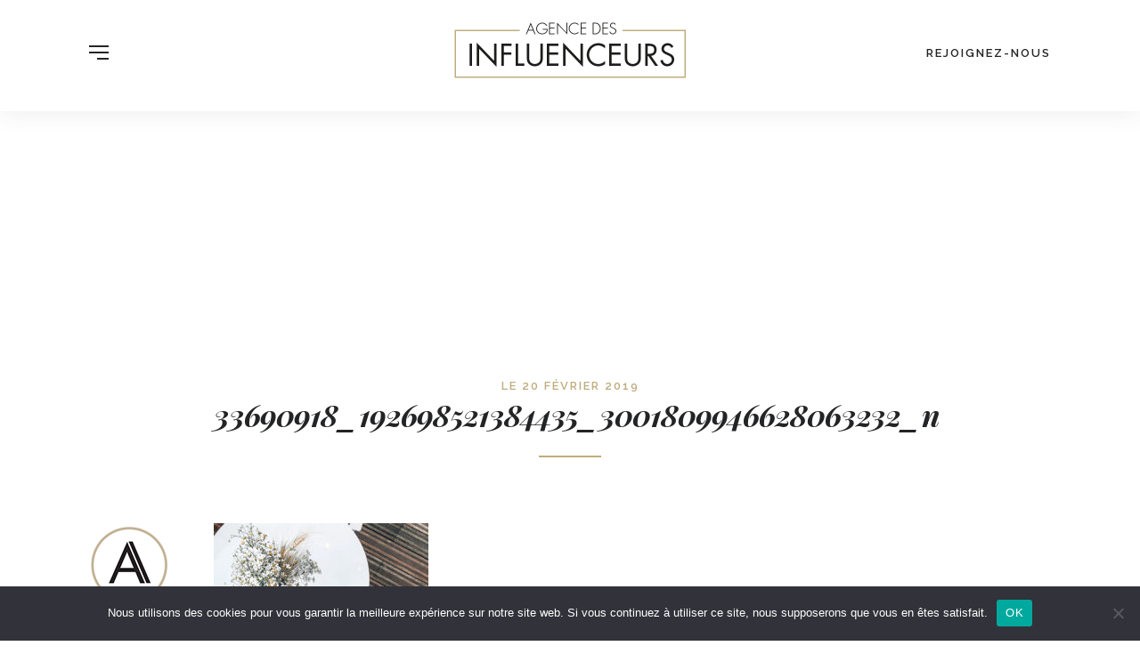

--- FILE ---
content_type: text/html; charset=UTF-8
request_url: https://agencedesinfluenceurs.com/collaborations/magnum-roland-garros-2018/attachment/33690918_192698521384435_3001809946628063232_n-2/
body_size: 8070
content:
<!doctype html>
<html lang="fr-FR">
<head>
	<meta charset="UTF-8">
	<meta name="viewport" content="width=device-width, initial-scale=1">
	<link rel="profile" href="http://gmpg.org/xfn/11">

	<link rel="apple-touch-icon" sizes="180x180" href="/apple-touch-icon.png">
	<link rel="icon" type="image/png" sizes="32x32" href="/favicon-32x32.png">
	<link rel="icon" type="image/png" sizes="16x16" href="/favicon-16x16.png">
	
	<meta name='robots' content='index, follow, max-image-preview:large, max-snippet:-1, max-video-preview:-1' />
	<style>img:is([sizes="auto" i], [sizes^="auto," i]) { contain-intrinsic-size: 3000px 1500px }</style>
	
	<!-- This site is optimized with the Yoast SEO plugin v26.3 - https://yoast.com/wordpress/plugins/seo/ -->
	<title>33690918_192698521384435_3001809946628063232_n - Agence Marketing Influence I Agence Influenceurs</title>
	<link rel="canonical" href="https://agencedesinfluenceurs.com/collaborations/magnum-roland-garros-2018/attachment/33690918_192698521384435_3001809946628063232_n-2/" />
	<meta property="og:locale" content="fr_FR" />
	<meta property="og:type" content="article" />
	<meta property="og:title" content="33690918_192698521384435_3001809946628063232_n - Agence Marketing Influence I Agence Influenceurs" />
	<meta property="og:url" content="https://agencedesinfluenceurs.com/collaborations/magnum-roland-garros-2018/attachment/33690918_192698521384435_3001809946628063232_n-2/" />
	<meta property="og:site_name" content="Agence Marketing Influence I Agence Influenceurs" />
	<meta property="article:modified_time" content="2019-02-20T11:05:18+00:00" />
	<meta property="og:image" content="https://agencedesinfluenceurs.com/collaborations/magnum-roland-garros-2018/attachment/33690918_192698521384435_3001809946628063232_n-2" />
	<meta property="og:image:width" content="1080" />
	<meta property="og:image:height" content="1345" />
	<meta property="og:image:type" content="image/jpeg" />
	<meta name="twitter:card" content="summary_large_image" />
	<script type="application/ld+json" class="yoast-schema-graph">{"@context":"https://schema.org","@graph":[{"@type":"WebPage","@id":"https://agencedesinfluenceurs.com/collaborations/magnum-roland-garros-2018/attachment/33690918_192698521384435_3001809946628063232_n-2/","url":"https://agencedesinfluenceurs.com/collaborations/magnum-roland-garros-2018/attachment/33690918_192698521384435_3001809946628063232_n-2/","name":"33690918_192698521384435_3001809946628063232_n - Agence Marketing Influence I Agence Influenceurs","isPartOf":{"@id":"https://agencedesinfluenceurs.com/#website"},"primaryImageOfPage":{"@id":"https://agencedesinfluenceurs.com/collaborations/magnum-roland-garros-2018/attachment/33690918_192698521384435_3001809946628063232_n-2/#primaryimage"},"image":{"@id":"https://agencedesinfluenceurs.com/collaborations/magnum-roland-garros-2018/attachment/33690918_192698521384435_3001809946628063232_n-2/#primaryimage"},"thumbnailUrl":"https://agencedesinfluenceurs.com/wp-content/uploads/2019/02/33690918_192698521384435_3001809946628063232_n-1.jpg","datePublished":"2019-02-20T11:05:15+00:00","dateModified":"2019-02-20T11:05:18+00:00","breadcrumb":{"@id":"https://agencedesinfluenceurs.com/collaborations/magnum-roland-garros-2018/attachment/33690918_192698521384435_3001809946628063232_n-2/#breadcrumb"},"inLanguage":"fr-FR","potentialAction":[{"@type":"ReadAction","target":["https://agencedesinfluenceurs.com/collaborations/magnum-roland-garros-2018/attachment/33690918_192698521384435_3001809946628063232_n-2/"]}]},{"@type":"ImageObject","inLanguage":"fr-FR","@id":"https://agencedesinfluenceurs.com/collaborations/magnum-roland-garros-2018/attachment/33690918_192698521384435_3001809946628063232_n-2/#primaryimage","url":"https://agencedesinfluenceurs.com/wp-content/uploads/2019/02/33690918_192698521384435_3001809946628063232_n-1.jpg","contentUrl":"https://agencedesinfluenceurs.com/wp-content/uploads/2019/02/33690918_192698521384435_3001809946628063232_n-1.jpg","width":1080,"height":1345},{"@type":"BreadcrumbList","@id":"https://agencedesinfluenceurs.com/collaborations/magnum-roland-garros-2018/attachment/33690918_192698521384435_3001809946628063232_n-2/#breadcrumb","itemListElement":[{"@type":"ListItem","position":1,"name":"Accueil","item":"https://agencedesinfluenceurs.com/"},{"@type":"ListItem","position":2,"name":"Magnum &#8211; Roland Garros 2018","item":"https://agencedesinfluenceurs.com/collaborations/magnum-roland-garros-2018/"},{"@type":"ListItem","position":3,"name":"33690918_192698521384435_3001809946628063232_n"}]},{"@type":"WebSite","@id":"https://agencedesinfluenceurs.com/#website","url":"https://agencedesinfluenceurs.com/","name":"Agence Marketing Influence I Agence Influenceurs","description":"Agence influenceurs","publisher":{"@id":"https://agencedesinfluenceurs.com/#organization"},"potentialAction":[{"@type":"SearchAction","target":{"@type":"EntryPoint","urlTemplate":"https://agencedesinfluenceurs.com/?s={search_term_string}"},"query-input":{"@type":"PropertyValueSpecification","valueRequired":true,"valueName":"search_term_string"}}],"inLanguage":"fr-FR"},{"@type":"Organization","@id":"https://agencedesinfluenceurs.com/#organization","name":"Agence des influenceurs","url":"https://agencedesinfluenceurs.com/","logo":{"@type":"ImageObject","inLanguage":"fr-FR","@id":"https://agencedesinfluenceurs.com/#/schema/logo/image/","url":"https://agencedesinfluenceurs.com/wp-content/uploads/2017/10/logo-agence-influenceurs.png","contentUrl":"https://agencedesinfluenceurs.com/wp-content/uploads/2017/10/logo-agence-influenceurs.png","width":522,"height":126,"caption":"Agence des influenceurs"},"image":{"@id":"https://agencedesinfluenceurs.com/#/schema/logo/image/"}}]}</script>
	<!-- / Yoast SEO plugin. -->


<link rel='dns-prefetch' href='//cdn.jsdelivr.net' />
<link rel='dns-prefetch' href='//unpkg.com' />
<link rel='dns-prefetch' href='//cdnjs.cloudflare.com' />
<link rel='dns-prefetch' href='//fonts.googleapis.com' />
<link rel="alternate" type="application/rss+xml" title="Agence Marketing Influence I Agence Influenceurs &raquo; Flux" href="https://agencedesinfluenceurs.com/feed/" />
<link rel="alternate" type="application/rss+xml" title="Agence Marketing Influence I Agence Influenceurs &raquo; Flux des commentaires" href="https://agencedesinfluenceurs.com/comments/feed/" />
<script type="text/javascript">
/* <![CDATA[ */
window._wpemojiSettings = {"baseUrl":"https:\/\/s.w.org\/images\/core\/emoji\/16.0.1\/72x72\/","ext":".png","svgUrl":"https:\/\/s.w.org\/images\/core\/emoji\/16.0.1\/svg\/","svgExt":".svg","source":{"concatemoji":"https:\/\/agencedesinfluenceurs.com\/wp-includes\/js\/wp-emoji-release.min.js?ver=6.8.3"}};
/*! This file is auto-generated */
!function(s,n){var o,i,e;function c(e){try{var t={supportTests:e,timestamp:(new Date).valueOf()};sessionStorage.setItem(o,JSON.stringify(t))}catch(e){}}function p(e,t,n){e.clearRect(0,0,e.canvas.width,e.canvas.height),e.fillText(t,0,0);var t=new Uint32Array(e.getImageData(0,0,e.canvas.width,e.canvas.height).data),a=(e.clearRect(0,0,e.canvas.width,e.canvas.height),e.fillText(n,0,0),new Uint32Array(e.getImageData(0,0,e.canvas.width,e.canvas.height).data));return t.every(function(e,t){return e===a[t]})}function u(e,t){e.clearRect(0,0,e.canvas.width,e.canvas.height),e.fillText(t,0,0);for(var n=e.getImageData(16,16,1,1),a=0;a<n.data.length;a++)if(0!==n.data[a])return!1;return!0}function f(e,t,n,a){switch(t){case"flag":return n(e,"\ud83c\udff3\ufe0f\u200d\u26a7\ufe0f","\ud83c\udff3\ufe0f\u200b\u26a7\ufe0f")?!1:!n(e,"\ud83c\udde8\ud83c\uddf6","\ud83c\udde8\u200b\ud83c\uddf6")&&!n(e,"\ud83c\udff4\udb40\udc67\udb40\udc62\udb40\udc65\udb40\udc6e\udb40\udc67\udb40\udc7f","\ud83c\udff4\u200b\udb40\udc67\u200b\udb40\udc62\u200b\udb40\udc65\u200b\udb40\udc6e\u200b\udb40\udc67\u200b\udb40\udc7f");case"emoji":return!a(e,"\ud83e\udedf")}return!1}function g(e,t,n,a){var r="undefined"!=typeof WorkerGlobalScope&&self instanceof WorkerGlobalScope?new OffscreenCanvas(300,150):s.createElement("canvas"),o=r.getContext("2d",{willReadFrequently:!0}),i=(o.textBaseline="top",o.font="600 32px Arial",{});return e.forEach(function(e){i[e]=t(o,e,n,a)}),i}function t(e){var t=s.createElement("script");t.src=e,t.defer=!0,s.head.appendChild(t)}"undefined"!=typeof Promise&&(o="wpEmojiSettingsSupports",i=["flag","emoji"],n.supports={everything:!0,everythingExceptFlag:!0},e=new Promise(function(e){s.addEventListener("DOMContentLoaded",e,{once:!0})}),new Promise(function(t){var n=function(){try{var e=JSON.parse(sessionStorage.getItem(o));if("object"==typeof e&&"number"==typeof e.timestamp&&(new Date).valueOf()<e.timestamp+604800&&"object"==typeof e.supportTests)return e.supportTests}catch(e){}return null}();if(!n){if("undefined"!=typeof Worker&&"undefined"!=typeof OffscreenCanvas&&"undefined"!=typeof URL&&URL.createObjectURL&&"undefined"!=typeof Blob)try{var e="postMessage("+g.toString()+"("+[JSON.stringify(i),f.toString(),p.toString(),u.toString()].join(",")+"));",a=new Blob([e],{type:"text/javascript"}),r=new Worker(URL.createObjectURL(a),{name:"wpTestEmojiSupports"});return void(r.onmessage=function(e){c(n=e.data),r.terminate(),t(n)})}catch(e){}c(n=g(i,f,p,u))}t(n)}).then(function(e){for(var t in e)n.supports[t]=e[t],n.supports.everything=n.supports.everything&&n.supports[t],"flag"!==t&&(n.supports.everythingExceptFlag=n.supports.everythingExceptFlag&&n.supports[t]);n.supports.everythingExceptFlag=n.supports.everythingExceptFlag&&!n.supports.flag,n.DOMReady=!1,n.readyCallback=function(){n.DOMReady=!0}}).then(function(){return e}).then(function(){var e;n.supports.everything||(n.readyCallback(),(e=n.source||{}).concatemoji?t(e.concatemoji):e.wpemoji&&e.twemoji&&(t(e.twemoji),t(e.wpemoji)))}))}((window,document),window._wpemojiSettings);
/* ]]> */
</script>
<style id='wp-emoji-styles-inline-css' type='text/css'>

	img.wp-smiley, img.emoji {
		display: inline !important;
		border: none !important;
		box-shadow: none !important;
		height: 1em !important;
		width: 1em !important;
		margin: 0 0.07em !important;
		vertical-align: -0.1em !important;
		background: none !important;
		padding: 0 !important;
	}
</style>
<link rel='stylesheet' id='contact-form-7-css' href='https://agencedesinfluenceurs.com/wp-content/plugins/contact-form-7/includes/css/styles.css?ver=6.1.3' type='text/css' media='all' />
<link rel='stylesheet' id='cookie-notice-front-css' href='https://agencedesinfluenceurs.com/wp-content/plugins/cookie-notice/css/front.min.css?ver=2.5.8' type='text/css' media='all' />
<link rel='stylesheet' id='google-fonts-css' href='https://fonts.googleapis.com/css?family=Roboto%3A300%2C300italic%2C700%2C700italic%7CRaleway%3A600%7CPlayfair+Display%3A700i&#038;ver=6.8.3' type='text/css' media='all' />
<link rel='stylesheet' id='milligram-style-css' href='https://agencedesinfluenceurs.com/wp-content/themes/agenceinfluenceurs/css/milligram.min.css?ver=6.8.3' type='text/css' media='all' />
<link rel='stylesheet' id='slick-css' href='//cdn.jsdelivr.net/gh/kenwheeler/slick@1.8.1/slick/slick.css?ver=6.8.3' type='text/css' media='all' />
<link rel='stylesheet' id='featherlight-css' href='https://agencedesinfluenceurs.com/wp-content/themes/agenceinfluenceurs/css/featherlight.min.css?ver=6.8.3' type='text/css' media='all' />
<link rel='stylesheet' id='agenceinfluenceurs-style-css' href='https://agencedesinfluenceurs.com/wp-content/themes/agenceinfluenceurs/style.css?ver=6.8.3' type='text/css' media='all' />
<script type="text/javascript" id="cookie-notice-front-js-before">
/* <![CDATA[ */
var cnArgs = {"ajaxUrl":"https:\/\/agencedesinfluenceurs.com\/wp-admin\/admin-ajax.php","nonce":"0dee005405","hideEffect":"fade","position":"bottom","onScroll":false,"onScrollOffset":100,"onClick":false,"cookieName":"cookie_notice_accepted","cookieTime":2592000,"cookieTimeRejected":2592000,"globalCookie":false,"redirection":false,"cache":false,"revokeCookies":false,"revokeCookiesOpt":"automatic"};
/* ]]> */
</script>
<script type="text/javascript" src="https://agencedesinfluenceurs.com/wp-content/plugins/cookie-notice/js/front.min.js?ver=2.5.8" id="cookie-notice-front-js"></script>
<script type="text/javascript" src="https://agencedesinfluenceurs.com/wp-includes/js/jquery/jquery.min.js?ver=3.7.1" id="jquery-core-js"></script>
<script type="text/javascript" src="https://agencedesinfluenceurs.com/wp-includes/js/jquery/jquery-migrate.min.js?ver=3.4.1" id="jquery-migrate-js"></script>
<link rel="https://api.w.org/" href="https://agencedesinfluenceurs.com/wp-json/" /><link rel="alternate" title="JSON" type="application/json" href="https://agencedesinfluenceurs.com/wp-json/wp/v2/media/1746" /><link rel="EditURI" type="application/rsd+xml" title="RSD" href="https://agencedesinfluenceurs.com/xmlrpc.php?rsd" />
<meta name="generator" content="WordPress 6.8.3" />
<link rel='shortlink' href='https://agencedesinfluenceurs.com/?p=1746' />
<link rel="alternate" title="oEmbed (JSON)" type="application/json+oembed" href="https://agencedesinfluenceurs.com/wp-json/oembed/1.0/embed?url=https%3A%2F%2Fagencedesinfluenceurs.com%2Fcollaborations%2Fmagnum-roland-garros-2018%2Fattachment%2F33690918_192698521384435_3001809946628063232_n-2%2F" />
<link rel="alternate" title="oEmbed (XML)" type="text/xml+oembed" href="https://agencedesinfluenceurs.com/wp-json/oembed/1.0/embed?url=https%3A%2F%2Fagencedesinfluenceurs.com%2Fcollaborations%2Fmagnum-roland-garros-2018%2Fattachment%2F33690918_192698521384435_3001809946628063232_n-2%2F&#038;format=xml" />

	<!-- Global site tag (gtag.js) - Google Analytics -->
	<script async src="https://www.googletagmanager.com/gtag/js?id=UA-111402360-1"></script>
	<script>
		window.dataLayer = window.dataLayer || [];
		function gtag(){dataLayer.push(arguments);}
		gtag('js', new Date());
		gtag('config', 'UA-111402360-1');
	</script>

</head>

<body class="attachment wp-singular attachment-template-default single single-attachment postid-1746 attachmentid-1746 attachment-jpeg wp-theme-agenceinfluenceurs cookies-not-set">

<div id="page" class="site">

	<header id="site-header">

		<section class="container">

			<div class="row">

				<div class="column col-menu">
					
					<!-- Menu Burger -->
					<div id="menu-burger">
						<span></span>
						<span></span>
						<span></span>
						<span></span>
					</div>
					<!--/Menu Burger -->

				</div>

				<div class="column col-logo text-center">
					<h1 class="site-logo">
						<a href="https://agencedesinfluenceurs.com/" rel="home"><img src="https://agencedesinfluenceurs.com/wp-content/themes/agenceinfluenceurs/images/logo-agence-influenceurs.png" alt="Agence Marketing Influence I Agence Influenceurs" title="Agence Marketing Influence I Agence Influenceurs"></a>
					</h1>
				</div>

				<div class="column col-rejoindre">
					<a class="float-right typo-baton header-rejoindre" href="https://agencedesinfluenceurs.com/nous-rejoindre/">Rejoignez-nous</a>
				</div>

			</div>

		</section>

	</header>

	<div id="menu-overlay">
		<div class="outer">
			<div class="inner">
				<div id="close-menu"></div>
				<nav class="typo-baton">
					<ul id="primary-menu" class="menu"><li id="menu-item-6" class="menu-item menu-item-type-custom menu-item-object-custom menu-item-home menu-item-6"><a href="https://agencedesinfluenceurs.com/">Accueil</a></li>
<li id="menu-item-1199" class="menu-item menu-item-type-post_type menu-item-object-page menu-item-1199"><a href="https://agencedesinfluenceurs.com/notre-vision/">Notre Vision</a></li>
<li id="menu-item-83" class="menu-item menu-item-type-post_type menu-item-object-page menu-item-83"><a href="https://agencedesinfluenceurs.com/notre-expertise/">Notre expertise</a></li>
<li id="menu-item-187" class="menu-item menu-item-type-post_type menu-item-object-page menu-item-187"><a href="https://agencedesinfluenceurs.com/les-influenceurs/">Les influenceurs</a></li>
<li id="menu-item-2659" class="menu-item menu-item-type-post_type menu-item-object-page menu-item-2659"><a href="https://agencedesinfluenceurs.com/podcast-influenceur/">Le podcast influenceur</a></li>
<li id="menu-item-204" class="menu-item menu-item-type-post_type menu-item-object-page menu-item-204"><a href="https://agencedesinfluenceurs.com/nos-collaborations/">Nos collaborations</a></li>
<li id="menu-item-40" class="menu-item menu-item-type-post_type menu-item-object-page current_page_parent menu-item-40"><a href="https://agencedesinfluenceurs.com/agence-influence-paris-news/">Agence influence à Paris &#8211; News</a></li>
<li id="menu-item-1950" class="menu-item menu-item-type-post_type menu-item-object-page menu-item-1950"><a href="https://agencedesinfluenceurs.com/agent-influenceur/">Jobs</a></li>
<li id="menu-item-27" class="menu-item menu-item-type-post_type menu-item-object-page menu-item-27"><a href="https://agencedesinfluenceurs.com/nous-contacter/">Nous contacter</a></li>
</ul>				</nav>
				<ul class="social-list">
					<li><a target="_blank" href="https://www.instagram.com/mediassociaux/"><span class="icon-instagram"></span></a></li>
					<li><a target="_blank" href="https://www.facebook.com/agencemediassociaux/"><span class="icon-facebook"></span></a></li>
					<li><a target="_blank" href="https://twitter.com/mediassociaux"><span class="icon-twitter"></span></a></li>
				</ul>
			</div>
		</div>
	</div><!-- Menu Overlay -->

	<div id="content" class="site-content">

	<main id="single-post" class="site-main">

		
		
		<div class="header">
			<div class="overlay"><br><br></div>
		</div>

		<section class="nopadbottom article-section">

			<div class="container">

				<div class="row">

					<div class="column column-10 col-author text-center">
						<div class="avatar-container">
														
				    										<a href="https://agencedesinfluenceurs.com/author/adms/">
									<img src="https://agencedesinfluenceurs.com/wp-content/uploads/2018/01/avatar-adi.png" class="img-circle avatar" alt="" />
								</a>
											    	</div>
				    	<div class="post-author">
				    						    		<a class="typo-baton" href="https://agencedesinfluenceurs.com/author/adms/">Influence</a>
				    	</div>

				    	<div class="share">
				    		<div class="partager typo-baton"><span>-–––</span> Partager</div>
				    				<div class="naked-social-share nss-update-share-numbers" data-post-id="1746">
			<ul>
																				<li class="nss-facebook">
								<a href="http://www.facebook.com/sharer/sharer.php?u=https%3A%2F%2Fagencedesinfluenceurs.com%2Fcollaborations%2Fmagnum-roland-garros-2018%2Fattachment%2F33690918_192698521384435_3001809946628063232_n-2%2F&t=33690918_192698521384435_3001809946628063232_n" target="_blank">
									<i class="fab fa-facebook"></i>									<span class="nss-site-name">Facebook</span>
																	</a>
							</li>
																			<li class="nss-twitter">
								<a href="http://www.twitter.com/intent/tweet?url=https%3A%2F%2Fagencedesinfluenceurs.com%2Fcollaborations%2Fmagnum-roland-garros-2018%2Fattachment%2F33690918_192698521384435_3001809946628063232_n-2%2F&text=33690918_192698521384435_3001809946628063232_n" target="_blank">
									<i class="fab fa-twitter"></i>									<span class="nss-site-name">Twitter</span>
																	</a>
							</li>
																			<li class="nss-linkedin">
								<a href="https://www.linkedin.com/shareArticle?mini=true&url=https%3A%2F%2Fagencedesinfluenceurs.com%2Fcollaborations%2Fmagnum-roland-garros-2018%2Fattachment%2F33690918_192698521384435_3001809946628063232_n-2%2F&title=33690918_192698521384435_3001809946628063232_n&source=Agence+Marketing+Influence+I+Agence+Influenceurs" target="_blank">
									<i class="fab fa-linkedin"></i>									<span class="nss-site-name">LinkedIn</span>
																	</a>
							</li>
																			<li class="nss-google">
								<a href="https://plus.google.com/share?url=https%3A%2F%2Fagencedesinfluenceurs.com%2Fcollaborations%2Fmagnum-roland-garros-2018%2Fattachment%2F33690918_192698521384435_3001809946628063232_n-2%2F" target="_blank">
									<i class="fab fa-google-plus"></i>									<span class="nss-site-name">Google+</span>
																	</a>
							</li>
														</ul>
		</div>
						    	</div>

					</div><!-- #column -->

					<div class="column column-80 article-col">
						
						<article id="post-1746" class="post-1746 attachment type-attachment status-inherit hentry">

							<div class="section-title text-center">
								<strong class="typo-baton">Le 20 février 2019</strong>
								<h2>33690918_192698521384435_3001809946628063232_n</h2>
							</div>

							<div class="text-center">

								
							</div>

							<div class="entry-content">
								<p class="attachment"><a href='https://agencedesinfluenceurs.com/wp-content/uploads/2019/02/33690918_192698521384435_3001809946628063232_n-1.jpg'><img fetchpriority="high" decoding="async" width="241" height="300" src="https://agencedesinfluenceurs.com/wp-content/uploads/2019/02/33690918_192698521384435_3001809946628063232_n-1-241x300.jpg" class="attachment-medium size-medium" alt="" srcset="https://agencedesinfluenceurs.com/wp-content/uploads/2019/02/33690918_192698521384435_3001809946628063232_n-1-241x300.jpg 241w, https://agencedesinfluenceurs.com/wp-content/uploads/2019/02/33690918_192698521384435_3001809946628063232_n-1-768x956.jpg 768w, https://agencedesinfluenceurs.com/wp-content/uploads/2019/02/33690918_192698521384435_3001809946628063232_n-1-822x1024.jpg 822w, https://agencedesinfluenceurs.com/wp-content/uploads/2019/02/33690918_192698521384435_3001809946628063232_n-1-400x500.jpg 400w, https://agencedesinfluenceurs.com/wp-content/uploads/2019/02/33690918_192698521384435_3001809946628063232_n-1.jpg 1080w" sizes="(max-width: 241px) 100vw, 241px" /></a></p>
							</div>

						</article>

					</div><!-- #column -->

					<div class="column column-10"></div>

				</div><!-- #row -->

			</div><!-- #container -->

		</section><!-- #section -->

		
		<section class="nopadtop">

			<div class="container">
				
				
					<div class="section-title text-center">
						<strong class="typo-baton">L'actualité</strong>
						<h3>À lire également</h3>
					</div>

					<div class="row">

					
						<div class="column">
							<article class="article-short">
																	<a href="https://agencedesinfluenceurs.com/agence-influence/agence-dinfluence-a-paris-tendances-et-innovations-en-2025/" title="Agence d’Influence à Paris : Tendances et Innovations en 2025">
										<img width="900" height="540" src="https://agencedesinfluenceurs.com/wp-content/uploads/2025/03/Agence-dInfluence-a-Paris-Tendances-et-Innovations-en-2025-900x540.webp" class="img-responsive wp-post-image" alt="" decoding="async" loading="lazy" srcset="https://agencedesinfluenceurs.com/wp-content/uploads/2025/03/Agence-dInfluence-a-Paris-Tendances-et-Innovations-en-2025-900x540.webp 900w, https://agencedesinfluenceurs.com/wp-content/uploads/2025/03/Agence-dInfluence-a-Paris-Tendances-et-Innovations-en-2025-500x300.webp 500w" sizes="auto, (max-width: 900px) 100vw, 900px" />									</a>
																<strong class="typo-baton date">Le 15 mars 2025</strong>
								<a href="https://agencedesinfluenceurs.com/agence-influence/agence-dinfluence-a-paris-tendances-et-innovations-en-2025/" title="Agence d’Influence à Paris : Tendances et Innovations en 2025"><h4 class="typo-titre">Agence d’Influence à Paris : Tendances et Innovations en 2025</h4></a>
								<p>L’évolution du marché de l’influence Le marketing d’influence connaît une transformation rapide en 2025. Les...</p>
							</article><!-- #article -->
						</div><!-- #column -->

					
						<div class="column">
							<article class="article-short">
																	<a href="https://agencedesinfluenceurs.com/tiktok/comment-choisir-la-meilleure-agence-dinfluence-a-paris/" title="Comment Choisir la Meilleure Agence d’Influence à Paris ?">
										<img width="900" height="540" src="https://agencedesinfluenceurs.com/wp-content/uploads/2025/03/meilleure-agence-influence-paris-900x540.webp" class="img-responsive wp-post-image" alt="Vous cherchez la meilleure agence d’influence à Paris ? Découvrez agencedesinfluenceurs.com, fondée par Cyril Attias," decoding="async" loading="lazy" srcset="https://agencedesinfluenceurs.com/wp-content/uploads/2025/03/meilleure-agence-influence-paris-900x540.webp 900w, https://agencedesinfluenceurs.com/wp-content/uploads/2025/03/meilleure-agence-influence-paris-500x300.webp 500w" sizes="auto, (max-width: 900px) 100vw, 900px" />									</a>
																<strong class="typo-baton date">Le 15 mars 2025</strong>
								<a href="https://agencedesinfluenceurs.com/tiktok/comment-choisir-la-meilleure-agence-dinfluence-a-paris/" title="Comment Choisir la Meilleure Agence d’Influence à Paris ?"><h4 class="typo-titre">Comment Choisir la Meilleure Agence d’Influence à Paris ?</h4></a>
								<p>Introduction : L&rsquo;importance des agences d’influence À l’ère du digital, le marketing d’influence est...</p>
							</article><!-- #article -->
						</div><!-- #column -->

					
						<div class="column">
							<article class="article-short">
																	<a href="https://agencedesinfluenceurs.com/agence-influence/adms-paris-lagence-de-marketing-dinfluence-paris/" title="ADMS Paris : L’Agence de Marketing d’Influence">
										<img width="900" height="540" src="https://agencedesinfluenceurs.com/wp-content/uploads/2025/03/LOGO-CENTRE-BLEU-PARIS-900x540.webp" class="img-responsive wp-post-image" alt="ADMS.PARIS agencde d&#039;influence Paris" decoding="async" loading="lazy" srcset="https://agencedesinfluenceurs.com/wp-content/uploads/2025/03/LOGO-CENTRE-BLEU-PARIS-900x540.webp 900w, https://agencedesinfluenceurs.com/wp-content/uploads/2025/03/LOGO-CENTRE-BLEU-PARIS-500x300.webp 500w" sizes="auto, (max-width: 900px) 100vw, 900px" />									</a>
																<strong class="typo-baton date">Le 15 mars 2024</strong>
								<a href="https://agencedesinfluenceurs.com/agence-influence/adms-paris-lagence-de-marketing-dinfluence-paris/" title="ADMS Paris : L’Agence de Marketing d’Influence"><h4 class="typo-titre">ADMS Paris : L’Agence de Marketing d’Influence</h4></a>
								<p>Une Agence d’Influence à Paris au Service de la Performance Marketing Le marketing d’influence est devenu un...</p>
							</article><!-- #article -->
						</div><!-- #column -->

					
					
					</div><!-- #row -->

				
			</div><!-- #container -->

		</section>

	</main><!-- #main -->


	</div><!-- #content -->

	<footer id="footer">

		<div class="footer-top text-center">
			
			<div class="container">
				<div class="row">
					<div class="column">
						<p>
							<strong class="typo-baton">Un projet ?</strong><br />
							<a href="https://agencedesinfluenceurs.com/nous-briefer/">Briefez-nous</a>
						</p>
					</div>
					<div class="column">
						<p>
							<strong class="typo-baton">Une question ?</strong><br />
							<a href="https://agencedesinfluenceurs.com/nous-contacter/">Contactez-nous</a>
						</p>
					</div>
					<div class="column">
						<p>
							<strong class="typo-baton">Influenceur ?</strong><br />
							<a href="https://agencedesinfluenceurs.com/nous-rejoindre/">Rejoignez-nous</a>
						</p>
					</div>
				</div>
			</div>

		</div>

		<div class="footer-content text-center">

			<div class="vertical-line"></div>

			<div class="container">

				<div class="row">
					<div class="column column-80 column-offset-10">
						<div class="menu-menu-footer-container"><ul id="footer-menu" class="typo-baton"><li id="menu-item-16" class="menu-item menu-item-type-post_type menu-item-object-page menu-item-home menu-item-16"><a href="https://agencedesinfluenceurs.com/">Accueil</a></li>
<li id="menu-item-1197" class="menu-item menu-item-type-post_type menu-item-object-page menu-item-1197"><a href="https://agencedesinfluenceurs.com/notre-vision/">Notre Vision</a></li>
<li id="menu-item-173" class="menu-item menu-item-type-post_type menu-item-object-page menu-item-173"><a href="https://agencedesinfluenceurs.com/notre-expertise/">Notre expertise</a></li>
<li id="menu-item-186" class="menu-item menu-item-type-post_type menu-item-object-page menu-item-186"><a href="https://agencedesinfluenceurs.com/les-influenceurs/">Les influenceurs</a></li>
<li id="menu-item-2425" class="menu-item menu-item-type-custom menu-item-object-custom menu-item-2425"><a href="https://agencedesmicroinfluenceurs.com/">Nos micros influenceurs</a></li>
<li id="menu-item-2663" class="menu-item menu-item-type-custom menu-item-object-custom menu-item-2663"><a href="https://www.adms.paris">adms paris</a></li>
<li id="menu-item-174" class="menu-item menu-item-type-post_type menu-item-object-page current_page_parent menu-item-174"><a href="https://agencedesinfluenceurs.com/agence-influence-paris-news/">Agence influence à Paris &#8211; News</a></li>
<li id="menu-item-1198" class="menu-item menu-item-type-post_type menu-item-object-page menu-item-1198"><a href="https://agencedesinfluenceurs.com/nous-contacter/">Nous contacter</a></li>
</ul></div>
						<div class="text">
							<p>Agencedesinfluenceurs est une offre d&rsquo; <a href="http://www.adms.paris/">ADMS.PARIS</a> , dédiée aux influenceurs.<br />
Leader sur le marketing d&rsquo;influence depuis 2010, créer par <a href="https://www.adms.paris/cyril-attias-influence">Cyril Attias</a> animateur aussi du podcast <a href="http://www.marketinginfluence.fr/">Marketing&amp;Influence</a></p>
						</div>
						
						<ul class="social-list clearfix">
							<li><a target="_blank" href="https://www.instagram.com/mediassociaux/"><span class="icon-instagram"></span></a></li>
							<li><a target="_blank" href="https://www.facebook.com/agencemediassociaux/"><span class="icon-facebook"></span></a></li>
							<li><a target="_blank" href="https://twitter.com/mediassociaux"><span class="icon-twitter"></span></a></li>
						</ul>
					</div>
				</div>

			</div>

		</div>

		<div class="footer-bottom text-center">
			<div class="container">
				<div class="row">
					<div class="column">
											</div>
				</div>
			</div>
		</div>

	</footer>

</div><!-- #page -->

<script type="speculationrules">
{"prefetch":[{"source":"document","where":{"and":[{"href_matches":"\/*"},{"not":{"href_matches":["\/wp-*.php","\/wp-admin\/*","\/wp-content\/uploads\/*","\/wp-content\/*","\/wp-content\/plugins\/*","\/wp-content\/themes\/agenceinfluenceurs\/*","\/*\\?(.+)"]}},{"not":{"selector_matches":"a[rel~=\"nofollow\"]"}},{"not":{"selector_matches":".no-prefetch, .no-prefetch a"}}]},"eagerness":"conservative"}]}
</script>
<script type="text/javascript" src="https://agencedesinfluenceurs.com/wp-includes/js/dist/hooks.min.js?ver=4d63a3d491d11ffd8ac6" id="wp-hooks-js"></script>
<script type="text/javascript" src="https://agencedesinfluenceurs.com/wp-includes/js/dist/i18n.min.js?ver=5e580eb46a90c2b997e6" id="wp-i18n-js"></script>
<script type="text/javascript" id="wp-i18n-js-after">
/* <![CDATA[ */
wp.i18n.setLocaleData( { 'text direction\u0004ltr': [ 'ltr' ] } );
/* ]]> */
</script>
<script type="text/javascript" src="https://agencedesinfluenceurs.com/wp-content/plugins/contact-form-7/includes/swv/js/index.js?ver=6.1.3" id="swv-js"></script>
<script type="text/javascript" id="contact-form-7-js-translations">
/* <![CDATA[ */
( function( domain, translations ) {
	var localeData = translations.locale_data[ domain ] || translations.locale_data.messages;
	localeData[""].domain = domain;
	wp.i18n.setLocaleData( localeData, domain );
} )( "contact-form-7", {"translation-revision-date":"2025-02-06 12:02:14+0000","generator":"GlotPress\/4.0.3","domain":"messages","locale_data":{"messages":{"":{"domain":"messages","plural-forms":"nplurals=2; plural=n > 1;","lang":"fr"},"This contact form is placed in the wrong place.":["Ce formulaire de contact est plac\u00e9 dans un mauvais endroit."],"Error:":["Erreur\u00a0:"]}},"comment":{"reference":"includes\/js\/index.js"}} );
/* ]]> */
</script>
<script type="text/javascript" id="contact-form-7-js-before">
/* <![CDATA[ */
var wpcf7 = {
    "api": {
        "root": "https:\/\/agencedesinfluenceurs.com\/wp-json\/",
        "namespace": "contact-form-7\/v1"
    }
};
/* ]]> */
</script>
<script type="text/javascript" src="https://agencedesinfluenceurs.com/wp-content/plugins/contact-form-7/includes/js/index.js?ver=6.1.3" id="contact-form-7-js"></script>
<script type="text/javascript" id="nss-frontend-js-extra">
/* <![CDATA[ */
var NSS = {"ajaxurl":"https:\/\/agencedesinfluenceurs.com\/wp-admin\/admin-ajax.php","disable_js":"","nonce":"9d72e9cb0d"};
/* ]]> */
</script>
<script type="text/javascript" src="https://agencedesinfluenceurs.com/wp-content/plugins/naked-social-share/assets/js/naked-social-share.min.js?ver=1.5.2" id="nss-frontend-js"></script>
<script type="text/javascript" src="https://agencedesinfluenceurs.com/wp-includes/js/imagesloaded.min.js?ver=5.0.0" id="imagesloaded-js"></script>
<script type="text/javascript" src="//cdn.jsdelivr.net/gh/kenwheeler/slick@1.8.1/slick/slick.min.js?ver=6.8.3" id="slick-js"></script>
<script type="text/javascript" src="https://unpkg.com/isotope-layout@3/dist/isotope.pkgd.min.js?ver=6.8.3" id="isotope-js"></script>
<script type="text/javascript" src="https://cdnjs.cloudflare.com/ajax/libs/fitvids/1.2.0/jquery.fitvids.min.js?ver=6.8.3" id="fitvids-js"></script>
<script type="text/javascript" src="https://agencedesinfluenceurs.com/wp-content/themes/agenceinfluenceurs/js/jquery.captcha.basic.min.js?ver=6.8.3" id="captcha-js"></script>
<script type="text/javascript" src="https://agencedesinfluenceurs.com/wp-content/themes/agenceinfluenceurs/js/featherlight.min.js?ver=6.8.3" id="featherlight-js"></script>
<script type="text/javascript" src="https://agencedesinfluenceurs.com/wp-content/themes/agenceinfluenceurs/js/feather.min.js?ver=6.8.3" id="feather-js"></script>
<script type="text/javascript" src="https://agencedesinfluenceurs.com/wp-content/themes/agenceinfluenceurs/js/script.js?ver=6.8.3" id="script-js"></script>

		<!-- Cookie Notice plugin v2.5.8 by Hu-manity.co https://hu-manity.co/ -->
		<div id="cookie-notice" role="dialog" class="cookie-notice-hidden cookie-revoke-hidden cn-position-bottom" aria-label="Cookie Notice" style="background-color: rgba(50,50,58,1);"><div class="cookie-notice-container" style="color: #fff"><span id="cn-notice-text" class="cn-text-container">Nous utilisons des cookies pour vous garantir la meilleure expérience sur notre site web. Si vous continuez à utiliser ce site, nous supposerons que vous en êtes satisfait.</span><span id="cn-notice-buttons" class="cn-buttons-container"><button id="cn-accept-cookie" data-cookie-set="accept" class="cn-set-cookie cn-button" aria-label="OK" style="background-color: #00a99d">OK</button></span><button id="cn-close-notice" data-cookie-set="accept" class="cn-close-icon" aria-label="Non"></button></div>
			
		</div>
		<!-- / Cookie Notice plugin -->
</body>
</html>
